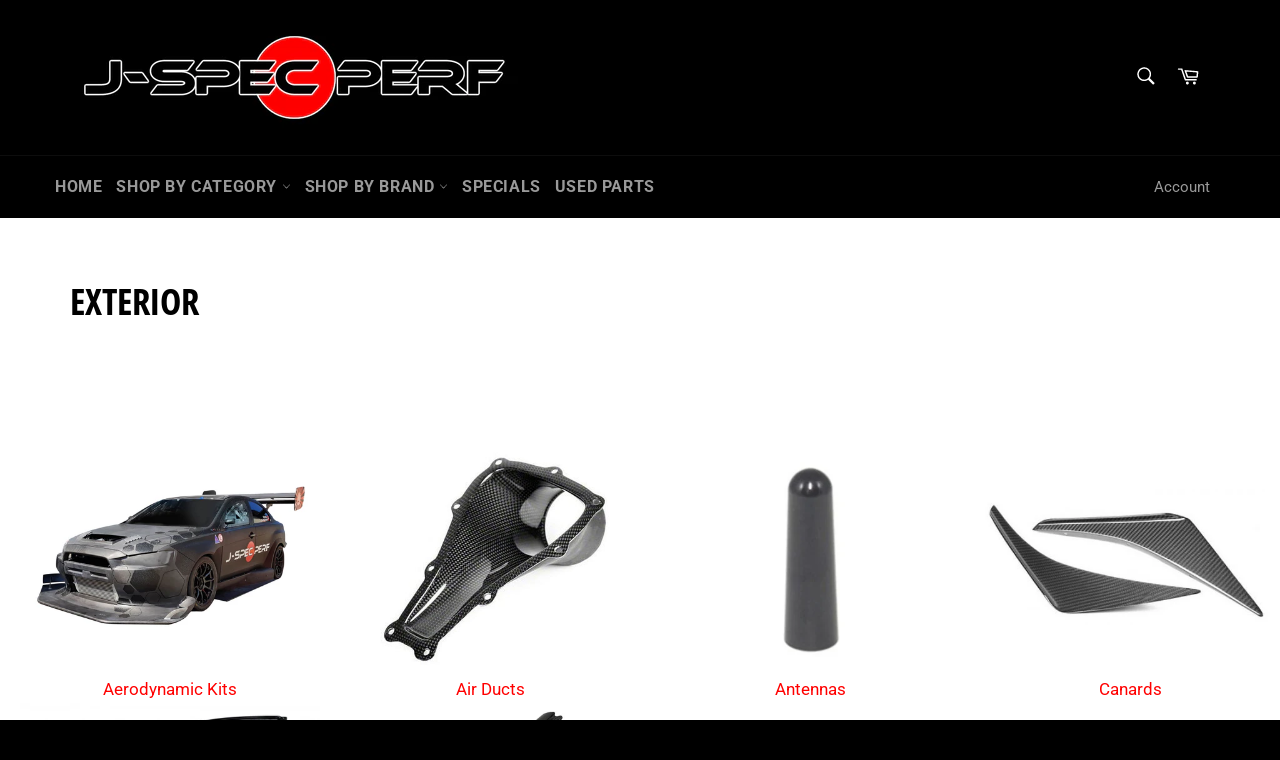

--- FILE ---
content_type: text/css
request_url: https://www.j-specperf.ch/cdn/shop/t/9/assets/boost-pfs-custom.css?v=124319622529100485091703770229
body_size: -396
content:
.boost-pfs-filter-option .boost-pfs-filter-option-title h3{font-size:16px}.boost-pfs-filter-option .boost-pfs-filter-option-title h3 span{cursor:pointer}.boost-pfs-filter-option .boost-pfs-filter-option-title a{color:#1a1a1a!important}.boost-pfs-filter-option .boost-pfs-filter-option-content ul li a{color:#1a1a1a}.boost-pfs-filter-clear,.boost-pfs-filter-clear-all{color:#1a1a1a;margin-top:4px;font-size:13px}.boost-pfs-filter-tree.boost-pfs-filter-tree-v{width:20%;float:left;padding:0 10px}.boost-pfs-filter-right{width:80%;float:right}.boost-pfs-filter-right .boost-pfs-filter-products{width:100%;float:right;overflow:visible;height:auto!important}.boost-pfs-filter-bottom-pagination{padding-top:10px}@media screen and (max-width: 767px){.boost-pfs-filter-tree-v{display:none;width:100%;float:none;padding:0}.boost-pfs-filter-right{margin-top:15px}.boost-pfs-filter-right,.boost-pfs-filter-right .boost-pfs-filter-products{width:auto;float:none}}.boost-pfs-widget-products .product-card__info,.boost-pfs-widget-products .product-card__image img,.boost-pfs-widget-products .product-item__image{position:absolute}.boost-pfs-action-list-enabled .product-card__overlay{display:none!important}
/*# sourceMappingURL=/cdn/shop/t/9/assets/boost-pfs-custom.css.map?v=124319622529100485091703770229 */
